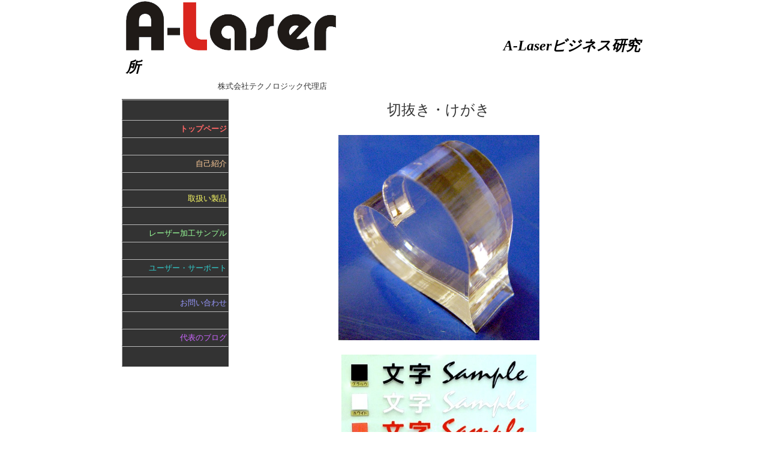

--- FILE ---
content_type: text/html
request_url: http://a-laser.co.jp/samples/cutting.html
body_size: 6802
content:
<!DOCTYPE HTML PUBLIC "-//W3C//DTD HTML 4.01 Transitional//EN">
<html lang="ja">
<head>
<meta http-equiv="Content-Type" content="text/html; charset=Shift_JIS">
<meta http-equiv="Content-Style-Type" content="text/css">
<meta name="GENERATOR" content="IBM WebSphere Studio Homepage Builder Version 14.0.7.0 for Windows">
<title>文章型トップページ</title>
<link href="hpb9tm10_1.css" rel="stylesheet" type="text/css" id="hpb9tm10_1">
</head>
<body>
<table border="0" cellspacing="0" cellpadding="0" class="hpb-head" id="HPB_LAYOUT_H">
  <tbody>
    <tr>
      <td class="hpb-head-cell1" bgcolor="#ffffff" style="background-color : #ffffff;" width="861" height="117"><font color="#000000"><img src="A-Laser.jpg" width="350" height="82" border="0">　　　　</font><font color="#000000" size="+2" style="font-size : 150%;" face="ＭＳ Ｐ明朝"><i>　　　　　　　　　A-Laserビジネス研究所</i></font><a href="#SKIP_LINK"><img src="c.gif" alt="本文へジャンプ" width="1" height="1" border="0"></a></td>
    </tr>
  </tbody>
</table>
<table width="875" border="0" cellpadding="0" cellspacing="0" class="hpb-main" id="HPB_LAYOUTTABLE_06">
  <tbody>
    <tr>
      <td class="hpb-side-cell3" bgcolor="#ffffff" style="background-color : #ffffff;" colspan="3" valign="top" height="34">　　　　　　　　　　<font size="-1">株式会社テクノロジック代理店</font></td>
    </tr>
    <tr>
      <td valign="top" class="hpb-side-cell3" id="HPB_LAYOUT_LMV0" bgcolor="#ffffff" style="background-color : #ffffff;" width="180">
      <table border="0" cellpadding="0" cellspacing="0" class="hpb-vmenu1" id="HPB_LINK_MENU_TABLE_01">
        <tbody>
          <tr>
            <td height="1" class="hpb-vmenu1-head" width="156"><img src="c.gif" alt="" width="1" height="1" border="0"></td>
          </tr>
          <tr>
            <td class="hpb-vmenu1-plain" width="156" bgcolor="#333333" style="background-color : #333333;">&nbsp;</td>
          </tr>
          <tr>
            <td class="hpb-vmenu1-plain" style="text-align : right;
	background-color : #333333;
" align="right" width="156" bgcolor="#333333"><font size="-1"><a href="../index.html" class="hpb-vmenu1-link0"><font color="#ff6666">トップページ</font></a></font></td>
          </tr>
          <tr>
            <td class="hpb-vmenu1-plain" style="text-align : right;
	background-color : #333333;
" align="right" width="156" bgcolor="#333333"><font size="-1">&nbsp;</font></td>
          </tr>
          <tr>
            <td class="hpb-vmenu1-idle1" style="text-align : right;
	background-color : #333333;
" align="right" width="156" bgcolor="#333333"><font size="-1"><a href="../introduction.html" class="hpb-vmenu1-link1"><font color="#ffcc99">自己紹介</font></a></font></td>
          </tr>
          <tr>
            <td class="hpb-vmenu1-idle1" style="text-align : right;
	background-color : #333333;
" align="right" width="156" bgcolor="#333333"><font size="-1">&nbsp;</font></td>
          </tr>
          <tr>
            <td class="hpb-vmenu1-idle1" style="text-align : right;
	background-color : #333333;
" align="right" width="156" bgcolor="#333333"><font size="-1"><a href="../products/products.html" class="hpb-vmenu1-link1"><font color="#ffff66">取扱い製品</font></a></font></td>
          </tr>
          <tr>
            <td class="hpb-vmenu1-idle1" style="text-align : right;
	background-color : #333333;
" align="right" width="156" bgcolor="#333333"><font size="-1">&nbsp;</font></td>
          </tr>
          <tr>
            <td class="hpb-vmenu1-idle1" style="text-align : right;
	background-color : #333333;
" align="right" width="156" bgcolor="#333333"><font size="-1"><a href="samples.html" class="hpb-vmenu1-link1"><font color="#99ff99">レーザー加工サンプル</font></a></font></td>
          </tr>
          <tr>
            <td class="hpb-vmenu1-idle1" style="text-align : right;
	background-color : #333333;
" align="right" width="156" bgcolor="#333333"><font size="-1">&nbsp;</font></td>
          </tr>
          <tr>
            <td class="hpb-vmenu1-idle1" style="text-align : right;
	background-color : #333333;
" align="right" width="156" bgcolor="#333333"><font size="-1"><a href="../support.html" class="hpb-vmenu1-link1"><font color="#33cccc">ユーザー・サーポート</font></a></font></td>
          </tr>
          <tr>
            <td class="hpb-vmenu1-idle1" style="text-align : right;
	background-color : #333333;
" align="right" width="156" bgcolor="#333333"><font size="-1">&nbsp;</font></td>
          </tr>
          <tr>
            <td class="hpb-vmenu1-idle1" style="text-align : right;
	background-color : #333333;
" align="right" width="156" bgcolor="#333333"><font size="-1"><a href="mailto:mail@a-laser.co.jp?Subject=%83%8C%81%5B%83%55%81%5B%92%A4%8D%8F%8B%40%82%C9%8A%D6%82%B5%82%C4" class="hpb-vmenu1-link1"><font color="#9999ff">お問い合わせ</font></a></font></td>
          </tr>
          <tr>
            <td class="hpb-vmenu1-idle1" style="text-align : right;
	background-color : #333333;
" align="right" width="156" bgcolor="#333333"><font size="-1">&nbsp;</font></td>
          </tr>
          <tr>
            <td class="hpb-vmenu1-idle1" style="text-align : right;
	background-color : #333333;
" align="right" width="156" bgcolor="#333333"><font size="-1"><a href="http://ameblo.jp/keitai-shots/" class="hpb-vmenu1-link1" target="_blank"><font color="#cc66ff">代表のブログ<br>
            </font></a></font></td>
          </tr>
          <tr>
            <td class="hpb-vmenu1-idle1" style="text-align : right;
	background-color : #333333;
" align="right" width="156" bgcolor="#333333">&nbsp;</td>
          </tr>
          <tr>
            <td height="1" class="hpb-vmenu1-foot" width="156"><img src="c.gif" alt="" width="1" height="1" border="0"></td>
          </tr>
        </tbody>
      </table>
      </td>
      <td valign="top" align="left" class="hpb-cnt-cell3-x" bgcolor="#ffffff" style="background-color : #ffffff;
	text-align : left;
">&nbsp;</td>
      <td valign="top" align="center" class="hpb-cnt-cell3-x" id="HPB_LAYOUT_CONTENTS" width="695" bgcolor="#ffffff" style="background-color : #ffffff;
	text-align : center;
"><a name="SKIP_LINK" id="SKIP_LINK"></a><font size="+2" style="font-size : 150%;">切抜き・けがき</font><br>
      <br>
      <img src="cut_sample01.jpg" width="335" height="342" border="0"><br>
      <br>
      <img src="cut_sample03.jpg" width="325" height="453" border="0"><br>
      <br>
      <img src="cut_sample04.jpg" width="400" height="387" border="0"><br>
      <br>
      <br>
      </td>
    </tr>
    <tr>
      <td height="18" valign="top" class="hpb-side-cell4" width="180">&nbsp;</td>
      <td valign="top" class="hpb-cnt-cell4">&nbsp;</td>
      <td valign="top" class="hpb-cnt-cell4" width="695">&nbsp;</td>
    </tr>
  </tbody>
</table>
</body>
</html>

--- FILE ---
content_type: text/css
request_url: http://a-laser.co.jp/samples/hpb9tm10_1.css
body_size: 26134
content:
/*- themeid=hpb9tm10_1; --------------------------------*/

/*-------------------- body --------------------*/

.hpb-body1 {
	  
	color: #333333;
	font-size: 100%;
}

.hpb-body2 {
	  
	color: #444444;
}

.hpb-body3 {
	  
	color: #444444;
	font-size: 100%;
}

.hpb-body4 {
	  
	color: #FFFFFF;
	font-size: 205%;
	font-style: normal;
	font-weight: normal;
	font-variant: normal;
}

.hpb-body5 {
}

/*-------------------- bullet --------------------*/

.hpb-bul1 {
	  
	color: #cc6600;
}

.hpb-bul2 {
	  
	color: #cc6600;
	font-size: 100%;
}

/*-------------------- maintable --------------------*/

.hpb-main {
}

/*-------------------- contents --------------------*/

.hpb-cnt-cell1 {
	  
	color: #FFFFFF;
	background-color: #8D8D8D;
	font-size: 100%;
	border-top: 1px solid #FFFFFF;
	border-bottom: 1px solid #303030;
}

.hpb-cnt-cell2 {
	  
	background: #A8A8A8;
}

.hpb-cnt-cell3 {
	  
	color: #333333;
	font-size: 100%;
	background: #FFFFFF;
}

.hpb-cnt-cell3-x {
	  
	color: #333333;
	font-size: 100%;
	background: #A0A0A0;
	border-top: 1px solid #FFFFFF;
	border-bottom: 1px solid #FFFFFF;
}

.hpb-cnt-cell4 {
	  
	font-size: 100%;
	background: #0F0F0F;
}

.hpb-cnt-cell5 {
	  
	color: #333333;
	font-size: 100%;
	background: #FFFFFF;
}

.hpb-cnt-cell6 {
	  
	color: #333333;
	font-size: 100%;
	width: 150px;
	background: #FFFFFF;
}

.hpb-cnt-cell7 {
	  
	background: #FFFFFF;
}

.hpb-cnt-tb-cell1 {
	  
	color: #333333;
	border-color: #8E8E8E #8E8E8E #8E8E8E #8E8E8E;
	border-style: solid solid solid solid;
	border-width: 0px 1px 1px 0px;
	font-size: 100%;
	background: #E8E8E8;
}

.hpb-cnt-tb-cell2 {
	  
	color: #333333;
	background-color: #ffffff;
	border-color: #8E8E8E #8E8E8E #8E8E8E #8E8E8E;
	border-style: solid solid solid solid;
	border-width: 0px 1px 1px 0px;
	font-size: 100%;
}

.hpb-cnt-tb-cell3 {
	  
	color: #333333;
	background: #E8E8E8;
	border-color: #8E8E8E #8E8E8E #8E8E8E #8E8E8E;
	border-style: solid solid solid solid;
	border-width: 0px 0px 0px 0px;
	font-size: 100%;
}

.hpb-cnt-tb-cell4 {
	  
	color: #333333;
	background-color: #ffffff;
	border-color: #8E8E8E #8E8E8E #8E8E8E #8E8E8E;
	border-style: solid solid solid solid;
	border-width: 0px 0px 0px 0px;
	font-size: 100%;
}

.hpb-cnt-tb-cell5 {
	  
	color: #333333;
	background-color: #ffffff;
	border-color: #8E8E8E #8E8E8E #8E8E8E #8E8E8E;
	border-style: solid solid solid solid;
	border-width: 0px 0px 1px 0px;
	font-size: 100%;
}

/*-------------------- design table --------------------*/

.hpb-cnt-tb-th1 {
	  
	color: #333333;
	border-color: #8E8E8E #8E8E8E #8E8E8E #8E8E8E;
	border-style: solid solid solid solid;
	border-width: 0px 1px 1px 0px;
	font-size: 100%;
	background: #CACACA;
}

.hpb-cnt-tb-th2 {
	  
	color: #333333;
	background: #CACACA;
	border-color: #8E8E8E #8E8E8E #8E8E8E #8E8E8E;
	border-style: solid solid solid solid;
	border-width: 0px 0px 0px 0px;
	font-size: 100%;
}

.hpb-cnt-tb1 {
	  
	background-color: #ffffff;
	border-color: #8E8E8E #8E8E8E #8E8E8E #8E8E8E;
	border-style: solid solid solid solid;
	border-width: 1px 0px 0px 1px;
}

.hpb-cnt-tb2 {
	  
	background-color: #ffffff;
	border-color: #8E8E8E #8E8E8E #8E8E8E #8E8E8E;
	border-style: solid solid solid solid;
	border-width: 1px 1px 1px 1px;
}

.hpb-cnt-tb3 {
	  
	background-color: #ffffff;
	border-color: #8E8E8E #8E8E8E #8E8E8E #8E8E8E;
	border-style: solid solid solid solid;
	border-width: 0px 0px 0px 0px;
}

/*-------------------- column --------------------*/

.hpb-colm0 {
}

.hpb-colm0-cell1 {
	  
	color: #333333;
	padding-top: 2px;
	padding-right: 2px;
	padding-bottom: 2px;
	padding-left: 2px;
	font-size: 100%;
	font-weight: bold;
}

.hpb-colm0-cell2 {
	  
	color: #333333;
	font-size: 100%;
}

.hpb-colm1 {
}

.hpb-colm1-cell1 {
	  
	color: #333333;
	background: #E8E8E8;
	border-color: #8E8E8E #8E8E8E #8E8E8E #8E8E8E;
	border-style: solid solid solid solid;
	border-width: 1px 1px 1px 1px;
	font-size: 100%;
	font-weight: bold;
}

.hpb-colm1-cell2 {
	  
	color: #333333;
	border-color: #8E8E8E #8E8E8E #8E8E8E #8E8E8E;
	border-style: solid solid solid solid;
	border-width: 0px 1px 1px 1px;
	margin-top: 0px;
	margin-right: 0px;
	margin-bottom: 0px;
	margin-left: 5px;
	font-size: 100%;
}

.hpb-colm2 {
}

.hpb-colm2-cell1 {
	  
	color: #333333;
	font-size: 100%;
	font-weight: bold;
	border-right: 1px solid #8E8E8E;
	border-bottom: 1px solid #8E8E8E;
	padding: 2px;
}

.hpb-colm2-cell2 {
	  
	color: #333333;
	font-size: 100%;
	border-right: 1px solid #8E8E8E;
	border-bottom: 1px solid #8E8E8E;
	padding-top: 7px;
	padding-bottom: 7px;
	padding-right: 2px;
	padding-left: 2px;
}

/*------------------- Mount --------------------*/

/* style */
.hpb-lay-mount1 {
	  

	/*border-color: #8E8E8E #8E8E8E #8E8E8E #8E8E8E;

	border-style: solid solid solid solid;

	border-width: 1px 1px 1px 1px;*/
	font-size: 100%;
}

.hpb-lay-mount2 {
	  
	padding: 4px 4px 4px 4px;
	color: #333333;
	border-color: #8E8E8E #8E8E8E #8E8E8E #8E8E8E;
	border-style: solid solid solid solid;
	border-width: 0px 1px 1px 0px;
	font-size: 100%;
	background: #E8E8E8;
}

.hpb-lay-mount3 {
	  
	padding: 0px 4px 4px 0px;
	border-color: #8E8E8E #8E8E8E #8E8E8E #8E8E8E;
	border-style: solid solid solid solid;
	border-width: 0px 1px 1px 0px;
	font-size: 100%;
}

/*-------------------- head --------------------*/

.hpb-head {
}

.hpb-head-cell1 {
	  
	color: #ffffff;
	font-size: 100.000%;
	font-weight: bold;
	background: #000000;
}

.hpb-head-cell2 {
	  
	color: #FFFFFF;
	background: #000000;
}

.hpb-head-tb1 {
}

.hpb-head-tb1-cell1 {
	  
	color: #FFFFFF;
}

.hpb-head-tb1-cell2 {
	  
	color: #ffffff;
	font-size: 100%;
}

/*-------------------- horizontal rule --------------------*/

.hpb-hr01 {
	  
	margin-top: 7px;
	margin-right: 0px;
	margin-bottom: 7px;
	margin-left: 0px;
}

.hpb-hr01-cell1 {
	  
	font-size: 100%;
	font-weight: bold;
	border-top: 1px dotted #8E8E8E;
}

.hpb-hr02 {
}

.hpb-hr02-cell1 {
	  
	border-bottom: 1px solid #8E8E8E;
}

.hpb-hr02-cell2 {
	  
	border-bottom: 1px dashed #8E8E8E;
}

.hpb-hr02-cell3 {
}

/*-------------------- list --------------------*/

.hpb-list1 {
	  
	color: #333333;
	margin-top: 0px;
	margin-right: 0px;
	margin-bottom: 0px;
	margin-left: 16px;
	list-style-image : url(hpb_bul_circle01.gif);
	list-style-position: outside;
	list-style-type: none;
}

/*-------------------- side --------------------*/

.hpb-side-cell1 {
	  
	color: #FFFFFF;
	background-color: #8D8D8D;
	font-size: 100%;
	border-top: 1px solid #FFFFFF;
	border-bottom: 1px solid #303030;
}

.hpb-side-cell2 {
	  
	background: #A8A8A8;
}

.hpb-side-cell3 {
	  
	font-size: 100%;
	border-top-width: 1px;
	border-top-style: solid;
	border-top-color: #FFFFFF;
	border-bottom-width: 1px;
	border-bottom-style: solid;
	border-bottom-color: #FFFFFF;
	background: #A0A0A0;
}

.hpb-side-cell4 {
	  
	background: #0F0F0F;
}

.hpb-side-tb1 {
}

.hpb-side-tb1-cell1 {
}

.hpb-side-tb1-cell2 {
}

.hpb-side-tb1-cell3 {
}

.hpb-side-tb1-cell4 {
}

.hpb-side-tb1-cell5 {
}

.hpb-side-tb1-cell6 {
}

.hpb-side-tb1-cell7 {
}

/*-------------------- subhead --------------------*/

.hpb-subh01 {
	  
	margin: 0px 0px 7px;
	padding: 3px 0px 0px 7px;
}

.hpb-subh01-cell1 {
	  
	color: #FFFFFF;
	font-size: 100%;
	font-weight: bold;
	background: #66669A;
}

.hpb-subh02 {
}

.hpb-subh02-cell1 {
	  
	color: #FFFFFF;
	font-size: 100%;
	font-weight: bold;
	background: #66669A;
	border: none;
	padding: 3px 3px 3px 7px;
}

.hpb-subh02-cell2 {
	  
	color: #FFFFFF;
	font-size: 100%;
	font-weight: bold;
	background: #66669A;
	padding: 3px 3px 3px 7px;
}

.hpb-subh02-cell3 {
	  
	color: #FFFFFF;
	font-size: 100%;
	font-weight: bold;
	background: #66669A;
	padding: 3px 7px 3px 3px;
}

.hpb-subh02-cell4 {
	  
	font-size: 100%;
	font-weight: bold;
	background-image : url(hpb_i_subh_01.gif);
	background-repeat: no-repeat;
	background-position: left center;
	padding: 3px 3px 3px 20px;
	border-right: 1px solid #66669A;
	border-bottom: 1px solid #66669A;
}

.hpb-subh02-cell5 {

  /* New */
	font-size: 100%;
	font-weight: bold;
	padding: 3px 3px 3px 20px;
	border-color: #66669A #66669A #66669A #66669A;
	border-style: solid solid solid solid;
	border-width: 1px 1px 1px 1px;
}

.hpb-subh02-cell6 {
}

.hpb-subh03 {
	  
	color: #FFFFFF;
	font-size: 100%;
	font-weight: bold;
	background: #66669A;
	padding: 3px 3px 3px 7px;
}

.hpb-subh04 {
	  
	font-size: 100%;
	font-weight: bold;
	padding: 3px 3px 3px 7px;
}

.hpb-subh05 {
	  
	font-size: 100%;
	height: 15px;
}

/*-------------------- layout base --------------------*/

.hpb-lb-tb1 {
	  
	width: 610px;
	background: #FFFFFF;
	border-top: 0px none;
	border-right: 1px solid #FFFFFF;
	border-bottom: 0px none;
	border-left: 1px solid #FFFFFF;
}

.hpb-lb-tb1-cell1 {
	  
	font-size: 100%;
	color: #FFFFFF;
	background-color: #666666;
	padding: 14px;
	width: 204px;
}

.hpb-lb-tb1-cell2 {
	  
	width: 406px;
	border-left: 1px solid #FFFFFF;
}

.hpb-lb-tb1-cell3 {
	  
	padding-left: 26px;
	font-size: 100%;
}

.hpb-lb-tb1-cell4 {
	  
	font-size: 100%;
	font-weight: bold;
	color: #FFFFFF;
	background-color: #666666;
	padding: 13px 14px;
}

.hpb-lb-tb1-cell5 {
}

.hpb-lb-tb1-cell6 {
}

.hpb-lb-tb1-cell7 {
}

.hpb-lb-tb1-cell8 {
}

.hpb-lb-tb2 {
	  
	width: 453px;
	background: #FFFFFF;
	border-top: 0px none;
	border-right: 1px solid #FFFFFF;
	border-bottom: 0px none;
	border-left: 1px solid #FFFFFF;
}

.hpb-lb-tb2-cell3 {
	  
	padding-left: 26px;
	font-size: 100%;
}

.hpb-lb-tb2-cell4 {
	  
	font-size: 100%;
	font-weight: bold;
	color: #FFFFFF;
	background-color: #666666;
	padding: 13px 14px;
}

.hpb-lb-tb3 {
	  
	width: 603px;
	background: #FFFFFF;
	border-top: 0px none;
	border-right: 1px solid #FFFFFF;
	border-bottom: 0px none;
	border-left: 1px solid #FFFFFF;
}

.hpb-lb-tb3-cell3 {
	  
	padding-left: 26px;
	font-size: 100%;
}

.hpb-lb-tb3-cell4 {
	  
	font-size: 100%;
	font-weight: bold;
	color: #FFFFFF;
	background-color: #666666;
	padding: 13px 14px;
}

.hpb-lb-tb4 {
}

/*-------------------- design parts--------------------*/

.hpb-dp-tb1 {
}

.hpb-dp-tb1-cell1 {
	  
	font-size: 100%;
	padding: 14px;
	border-bottom: 1px solid #8E8E8E;
	border-left: 1px solid #8E8E8E;
}

.hpb-dp-tb1-cell2 {
	  
	font-size: 100%;
	border-bottom: 1px solid #8E8E8E;
	border-right: 1px solid #8E8E8E;
}

.hpb-dp-tb1-cell3 {
	  
	font-size: 100%;
	border-bottom: 1px solid #8E8E8E;
	border-left: 1px solid #8E8E8E;
}

.hpb-dp-tb1-cell4 {
	  
	font-size: 100%;
	padding: 14px;
	border-bottom: 1px solid #8E8E8E;
	border-right: 1px solid #8E8E8E;
}

.hpb-dp-tb1-cell5 {
	  
	font-size: 100%;
	border: 1px dashed #8E8E8E;
}

.hpb-dp-tb2 {
}

.hpb-dp-tb2-cell1 {
	  
	background: #66669A;
	border-right: 1px solid #8E8E8E;
	font-size: 100%;
	font-weight: bold;
	padding: 10px 7px;
	color: #FFFFFF;
}

.hpb-dp-tb2-cell2 {
	  
	border-right: 1px solid #8E8E8E;
	font-size: 100%;
	padding-right: 7px;
	padding-left: 7px;
	padding-top: 7px;
}

.hpb-dp-tb2-cell3 {
	  
	font-size: 100%;
	border-right: 1px solid #8E8E8E;
	padding: 7px 7px 7px 14px;
}

.hpb-dp-tb2-cell4 {
	  
	border-right: 1px solid #8E8E8E;
}

.hpb-dp-tb2-cell5 {
}

.hpb-dp-tb3 {
}

.hpb-dp-tb3-cell1 {
	  
	border: 1px solid #8E8E8E;
}

.hpb-dp-tb3-cell2 {
}

.hpb-dp-tb3-cell3 {
}

.hpb-dp-tb4 {
}

.hpb-dp-tb4-cell1 {
	  
	font-size: 100%;
	padding: 14px;
	border-bottom: 1px solid #8E8E8E;
	border-left: 1px solid #8E8E8E;
	border-top: 1px solid #8E8E8E;
}

.hpb-dp-tb4-cell2 {
	  
	font-size: 100%;
	border-bottom: 1px solid #8E8E8E;
	border-right: 1px solid #8E8E8E;
	border-top: 1px solid #8E8E8E;
}

.hpb-dp-tb4-cell3 {
	  
	font-size: 100%;
	border-bottom: 1px solid #8E8E8E;
	border-left: 1px solid #8E8E8E;
	border-top: 1px solid #8E8E8E;
}

.hpb-dp-tb4-cell4 {
	  
	font-size: 100%;
	padding: 14px;
	border-bottom: 1px solid #8E8E8E;
	border-right: 1px solid #8E8E8E;
	border-top: 1px solid #8E8E8E;
}

.hpb-dp-tb4-cell5 {
	  
	font-size: 100%;
	padding: 14px;
}

.hpb-dp-tb4-cell6 {
	  
	font-size: 100%;
}

.hpb-dp-tb4-cell7 {
	  
	font-size: 100%;
	padding: 14px;
	border: 1px solid #8E8E8E;
}

.hpb-dp-tb4-cell8 {
	  
	font-size: 100%;
	padding: 14px;
	border: 1px dashed #8E8E8E;
}

.hpb-dp-tb4-cell9 {
	  
	font-size: 100%;
	padding: 14px;
}

.hpb-dp-tb4-cell10 {
	  
	font-size: 100%;
	padding: 14px;
	border-bottom: 1px solid #8E8E8E;
}

.hpb-dp-tb4-cell11 {
	  
	font-size: 100%;
	border-bottom: 1px solid #8E8E8E;
	border-right: 1px solid #8E8E8E;
}

.hpb-dp-tb4-cell12 {
	  
	font-size: 100%;
	border-bottom: 1px solid #8E8E8E;
	border-left: 1px solid #8E8E8E;
}

.hpb-dp-tb4-cell13 {
	  
	font-size: 100%;
	padding: 14px;
	border-right: 1px solid #8E8E8E;
	border-bottom: 1px solid #8E8E8E;
}

.hpb-dp-tb4-cell14 {
	  
	font-size: 100%;
	padding: 14px;
	border-bottom: 1px solid #8E8E8E;
	border-left: 1px solid #8E8E8E;
}

.hpb-dp-tb5 {
}

.hpb-dp-tb5-cell1 {
	  
	font-size: 100%;
	border-right: 1px solid #8E8E8E;
	border-bottom: 1px solid #8E8E8E;
	padding-right: 7px;
	padding-bottom: 7px;
	padding-left: 7px;
}

.hpb-dp-tb5-cell2 {
	  
	font-size: 100%;
}

.hpb-dp-tb5-cell3 {
}

.hpb-dp-tb5-cell4 {
}

.hpb-dp-tb5-cell5 {
	  
	font-size: 100%;
	color: #333333;
	padding-top: 14px;
	padding-bottom: 14px;
}

.hpb-dp-tb5-cell6 {
	  
	font-size: 100%;
	border-left: 1px solid #8E8E8E;
	border-top: 1px solid #8E8E8E;
	padding-right: 7px;
	padding-top: 7px;
	padding-left: 7px;
}

.hpb-dp-tb6 {
	  
	width: 9px;
}

.hpb-dp-tb7 {
	  
	font-size: 100%;
	padding: 14px;
}

.hpb-dp-tb8 {
	  
	width: 9px;
}

.hpb-dp-tb9 {
}

.hpb-dp-tb9-ph {
}

/*-------------------- calendar --------------------*/

.hpb-ca-tb1 {
}

.hpb-ca-tb1-cell1 {
	  
	background: #880000;
	color: #FFFFFF;
	font-size: 100%;
	border-top: 1px solid #FFFFFF;
}

.hpb-ca-tb1-cell2 {
	  
	font-size: 100%;
	background: #868686;
	font-weight: bold;
	color: #FFFFFF;
	border-left: 1px solid #FFFFFF;
	border-top: 1px solid #FFFFFF;
}

.hpb-ca-tb1-cell3 {
	  
	font-size: 100%;
	background: #868686;
	font-weight: bold;
	color: #FFFFFF;
	border-left: 1px solid #FFFFFF;
	border-top: 1px solid #FFFFFF;
}

.hpb-ca-tb1-cell4 {
	  
	font-size: 100%;
	border-bottom: 1px solid #8E8E8E;
	border-left: 1px solid #8E8E8E;
}

.hpb-ca-tb1-cell5 {
	  
	font-size: 100%;
	border-bottom: 1px solid #8E8E8E;
	border-left: 1px solid #8E8E8E;
	height: 85px;
}

.hpb-ca-tb1-cell6 {
	  
	font-size: 100%;
	border-bottom: 1px solid #8E8E8E;
	border-left: 1px solid #8E8E8E;
	height: 85px;
	border-right: 1px solid #8E8E8E;
}

.hpb-ca-tb1-cell7 {
}

.hpb-ca-tb1-cell8 {
}

.hpb-ca-tb1-cell9 {
}

.hpb-ca-tb1-cell10 {
}

.hpb-ca-tb1-cell11 {
}

.hpb-ca-tb1-cell12 {
}

.hpb-ca-tb1-cell13 {
}

.hpb-ca-tb1-cell14 {
}

.hpb-ca-tb1-cell15 {
}

.hpb-ca-tb1-cell16 {
}

.hpb-ca-tb1-cell17 {
}

.hpb-ca-tb1-cell18 {
}

.hpb-ca-tb1-cell19 {
}

.hpb-ca-tb1-cell20 {
}

.hpb-ca-tb1-cell21 {
}

.hpb-ca-tb1-cell22 {
}

.hpb-ca-tb2 {
}

.hpb-ca-tb2-cell1 {
	  
	font-size: 100%;
	font-weight: bold;
	color: #880000;
}

.hpb-ca-tb2-cell2 {
	  
	font-size: 100%;
	font-weight: bold;
	color: #868686;
}

.hpb-ca-tb2-cell3 {
	  
	font-size: 100%;
	font-weight: bold;
	color: #5862B6;
}

.hpb-ca-tb2-cell4 {
}

.hpb-ca-tb2-cell5 {
}

.hpb-ca-tb2-cell6 {
}

.hpb-ca-tb2-cell7 {
}

.hpb-ca-tb2-cell8 {
}

.hpb-ca-tb2-cell9 {
}

.hpb-ca-tb3 {
}

.hpb-ca-tb3-cell1 {
	  
	background-image : url(hpb_i_ca01.gif);
	background-repeat: no-repeat;
	background-position: right bottom;
}

.hpb-ca-tb3-cell2 {
}

.hpb-ca-tb3-cell3 {
}

/*-------------------- Schedule --------------------*/

.hpb-sc-tb1 {
}

.hpb-sc-tb1-cell1 {
	  
	background: #868686;
	color: #FFFFFF;
	font-size: 100%;
	border-top: 1px solid #FFFFFF;
}

.hpb-sc-tb1-cell2 {
	  
	font-size: 100%;
	background: #880000;
	font-weight: bold;
	color: #FFFFFF;
	border-left: 1px solid #FFFFFF;
	border-top: 1px solid #FFFFFF;
}

.hpb-sc-tb1-cell3 {
	  
	font-size: 100%;
	background: #868686;
	font-weight: bold;
	color: #FFFFFF;
	border-left: 1px solid #FFFFFF;
	border-top: 1px solid #FFFFFF;
}

.hpb-sc-tb1-cell4 {
	  
	font-size: 100%;
	border-bottom: 1px solid #8E8E8E;
	font-weight: bold;
}

.hpb-sc-tb1-cell5 {
	  
	font-size: 100%;
	border-bottom: 1px solid #8E8E8E;
	height: 30px;
	font-weight: bold;
	color: #868686;
}

.hpb-sc-tb1-cell6 {
	  
	font-size: 100%;
	border-bottom: 1px solid #8E8E8E;
	height: 30px;
	font-weight: bold;
	color: #880000;
}

.hpb-sc-tb1-cell7 {
	  
	font-size: 100%;
	border-bottom: 1px solid #8E8E8E;
	height: 30px;
}

.hpb-sc-tb1-cell8 {
}

.hpb-sc-tb1-cell9 {
}

.hpb-sc-tb1-cell10 {
}

/*-------------------- Links --------------------*/

.hpb-li-tb1 {
}

.hpb-li-tb1-cell1 {
	  
	font-size: 100%;
	padding-top: 7px;
	padding-bottom: 7px;
	border-bottom: 1px solid #8E8E8E;
}

.hpb-li-tb1-cell2 {
	  
	font-size: 100%;
	padding-top: 7px;
	padding-bottom: 7px;
	padding-left: 3px;
	border-bottom: 1px solid #8E8E8E;
}

.hpb-li-tb1-cell3 {
}

/*-------------------- vertical menu --------------------*/

.hpb-vmenu1 {
	  
	width: 100%;
}

.hpb-vmenu1-head {
	  
	background: #303030;
}

.hpb-vmenu1-foot {
}

.hpb-vmenu1-hil {
	  
	color: #FFFFFF;
	font-size: 100%;
	font-weight: bold;
	border-right-width: 1px;
	border-bottom-width: 1px;
	border-right-style: solid;
	border-bottom-style: solid;
	border-bottom-color: #303030;
	border-right-color: #303030;
	border-top-width: 1px;
	border-left-width: 1px;
	border-top-style: solid;
	border-left-style: solid;
	border-top-color: #BCBCBC;
	border-left-color: #BCBCBC;
	padding: 4px 2px 4px 6px;
	background: #6D6D6D;
}

.hpb-vmenu1-plain {
	  
	color: #FFFFFF;
	background-color: #8D8D8D;
	border-right-width: 1px;
	border-bottom-width: 1px;
	border-right-style: solid;
	border-bottom-style: solid;
	border-bottom-color: #303030;
	border-right-color: #303030;
	border-top-width: 1px;
	border-left-width: 1px;
	border-top-style: solid;
	border-left-style: solid;
	border-top-color: #BCBCBC;
	border-left-color: #BCBCBC;
	font-size: 100%;
	padding: 4px 2px 4px 6px;
	font-weight: bold;
}

.hpb-vmenu1-idle1 {
	  
	color: #FFFFFF;
	border-right-width: 1px;
	border-bottom-width: 1px;
	border-right-style: solid;
	border-bottom-style: solid;
	border-bottom-color: #303030;
	border-right-color: #303030;
	border-top-width: 1px;
	border-left-width: 1px;
	border-top-style: solid;
	border-left-style: solid;
	border-top-color: #BCBCBC;
	border-left-color: #BCBCBC;
	padding: 4px 2px 4px 6px;
	background: #8D8D8D;
}

.hpb-vmenu1-idle2 {
	  
	color: #FFFFFF;
	border-right-width: 1px;
	border-bottom-width: 1px;
	border-right-style: solid;
	border-bottom-style: solid;
	border-bottom-color: #303030;
	border-right-color: #303030;
	border-top-width: 1px;
	border-left-width: 1px;
	border-top-style: solid;
	border-left-style: solid;
	border-top-color: #BCBCBC;
	border-left-color: #BCBCBC;
	padding: 4px 2px 4px 19px;
	background: #8D8D8D;
	background-image : url(hpb_i_square01.gif);
	background-repeat: no-repeat;
	background-position: left center;
}

.hpb-vmenu1-link0:link {
	  
	text-decoration: none;
	color: #FFFFFF;
}

.hpb-vmenu1-link0:visited {
	  
	color: #FFFFFF;
	text-decoration: none;
}

.hpb-vmenu1-link0:hover {
	  
	color: #FFFFFF;
	text-decoration: underline;
}

.hpb-vmenu1-link1:link {
	  
	color: #FFFFFF;
	font-size: 100%;
	text-decoration: none;
}

.hpb-vmenu1-link1:visited {
	  
	color: #FFFFFF;
	font-size: 100%;
	text-decoration: none;
}

.hpb-vmenu1-link1:hover {
	  
	color: #FFFFFF;
	font-size: 100%;
	text-decoration: underline;
}

.hpb-vmenu1-link2:link {
	  
	color: #FFFFFF;
	font-size: 100%;
	text-decoration: none;
}

.hpb-vmenu1-link2:visited {
	  
	color: #FFFFFF;
	font-size: 100%;
	text-decoration: none;
}

.hpb-vmenu1-link2:hover {
	  
	color: #FFFFFF;
	font-size: 100%;
	text-decoration: underline;
}

/*-------------------- horizontal menu --------------------*/

.hpb-hmenu1 {
}

.hpb-hmenu1-hil {
	  
	font-size: 100%;
	color: #FFFFFF;
	font-weight: bold;
	padding-right: 13px;
	padding-left: 13px;
}

.hpb-hmenu1-plain {
	  
	font-size: 100%;
	color: #FFFFFF;
	padding-right: 13px;
	padding-left: 13px;
}

.hpb-hmenu1-idle1 {
	  
	padding-right: 13px;
	padding-left: 13px;
}

.hpb-hmenu1-idle2 {
	  
	padding-right: 13px;
	padding-left: 13px;
	background-image : url(hpb_i_square02.gif);
	background-repeat: no-repeat;
	background-position: left center;
}

.hpb-hmenu1-link0:link {
	  
	color: #FFFFFF;
	text-decoration: none;
}

.hpb-hmenu1-link0:visited {
	  
	color: #FFFFFF;
	text-decoration: none;
}

.hpb-hmenu1-link0:hover {
	  
	color: #FFFFFF;
	text-decoration: underline;
}

.hpb-hmenu1-link1:link {
	  
	color: #FFFFFF;
	text-decoration: none;
	font-weight: normal;
	font-size: 100%;
}

.hpb-hmenu1-link1:visited {
	  
	color: #FFFFFF;
	text-decoration: none;
	font-weight: normal;
	font-size: 100%;
}

.hpb-hmenu1-link1:hover {
	  
	color: #FFFFFF;
	text-decoration: underline;
	font-weight: normal;
	font-size: 100%;
}

.hpb-hmenu1-link2:link {
	  
	color: #FFFFFF;
	text-decoration: none;
	font-weight: normal;
	font-size: 100%;
}

.hpb-hmenu1-link2:visited {
	  
	color: #FFFFFF;
	text-decoration: none;
	font-weight: normal;
	font-size: 100%;
}

.hpb-hmenu1-link2:hover {
	  
	color: #FFFFFF;
	text-decoration: underline;
	font-weight: normal;
	font-size: 100%;
}

.hpb-hmenu2 {
}

.hpb-hmenu2-hil {
	  
	color: #FFFFFF;
	font-size: 100.0%;
	font-weight: bold;
	padding-right: 10px;
	padding-left: 10px;
}

.hpb-hmenu2-plain {
	  
	font-size: 100.0%;
	color: #FFFFFF;
	padding-right: 10px;
}

.hpb-hmenu2-idle1 {
	  
	padding-right: 10px;
	padding-left: 10px;
	padding-top: 2px;
}

.hpb-hmenu2-idle2 {
	  
	background-image : url(hpb_i_square03.gif);
	background-repeat: no-repeat;
	background-position: left center;
	padding-right: 10px;
	padding-left: 10px;
	padding-top: 2px;
}

.hpb-hmenu2-link0:link {
	  
	color: #FFFFFF;
	font-size: 100.00%;
	text-decoration: none;
}

.hpb-hmenu2-link0:visited {
	  
	color: #FFFFFF;
	font-size: 100.00%;
	text-decoration: none;
}

.hpb-hmenu2-link0:hover {
	  
	color: #FFFFFF;
	font-size: 100.00%;
	padding-bottom: 2px;
}

.hpb-hmenu2-link1:link {
	  
	color: #FFFFFF;
	font-size: 100.0%;
	text-decoration: none;
}

.hpb-hmenu2-link1:visited {
	  
	color: #FFFFFF;
	font-size: 100.0%;
	text-decoration: none;
}

.hpb-hmenu2-link1:hover {
	  
	color: #FFFFFF;
	font-size: 100.0%;
	text-decoration: underline;
}

.hpb-hmenu2-link2:link {
	  
	color: #FFFFFF;
	font-size: 100.0%;
	text-decoration: none;
}

.hpb-hmenu2-link2:visited {
	  
	color: #FFFFFF;
	font-size: 100.0%;
	text-decoration: none;
}

.hpb-hmenu2-link2:hover {
	  
	color: #FFFFFF;
	font-size: 100.0%;
	text-decoration: underline;
}

/*-------------------- content menu --------------------*/

.hpb-vmenuc1 {
}

.hpb-vmenuc1-hil {
}

.hpb-vmenuc1-plain {
	  
	font-size: 100%;
	padding-top: 3px;
	padding-bottom: 3px;
}

.hpb-vmenuc1-idle1 {
	  
	padding-top: 3px;
	padding-bottom: 3px;
}

.hpb-vmenuc1-idle2 {
	  
	padding-left: 12px;
	padding-top: 3px;
	padding-bottom: 3px;
}

.hpb-vmenuc1-link0:link {
}

.hpb-vmenuc1-link0:visited {
}

.hpb-vmenuc1-link0:hover {
}

.hpb-vmenuc1-link1:link {
	  
	font-size: 100%;
}

.hpb-vmenuc1-link1:visited {
	  
	font-size: 100%;
}

.hpb-vmenuc1-link1:hover {
	  
	font-size: 100%;
}

.hpb-vmenuc1-link2:link {
	  
	font-size: 100%;
}

.hpb-vmenuc1-link2:visited {
	  
	font-size: 100%;
}

.hpb-vmenuc1-link2:hover {
	  
	font-size: 100%;
}

.hpb-hmenuc1 {
}

.hpb-hmenuc1-hil {
}

.hpb-hmenuc1-plain {
	  
	padding-right: 8px;
	padding-left: 8px;
	font-size: 100%;
}

.hpb-hmenuc1-idle1 {
	  
	padding-right: 8px;
	padding-left: 8px;
}

.hpb-hmenuc1-idle2 {
	  
	padding-right: 8px;
	padding-left: 8px;
}

.hpb-hmenuc1-link0:link {
}

.hpb-hmenuc1-link0:visited {
}

.hpb-hmenuc1-link0:hover {
}

.hpb-hmenuc1-link1:link {
	  
	font-size: 100%;
}

.hpb-hmenuc1-link1:visited {
	  
	font-size: 100%;
}

.hpb-hmenuc1-link1:hover {
	  
	font-size: 100%;
}

.hpb-hmenuc1-link2:link {
	  
	font-size: 100%;
}

.hpb-hmenuc1-link2:visited {
	  
	font-size: 100%;
}

.hpb-hmenuc1-link2:hover {
	  
	font-size: 100%;
}

/*-------------------- element type --------------------*/

a:link {
	  
	color: #840000;
	text-decoration: none;
}

a:visited {
	  
	color: #840000;
	text-decoration: none;
}

a:hover {
	  
	color: #840000;
	text-decoration: underline;
}

body {
	  
	color: #333333;
	margin-top: 2px;
	margin-right: 2px;
	margin-bottom: 2px;
	margin-left: 2px;
	font-size: 100%;
	background: #FFFFFF;
	text-align: center;
}

h1 {
	  
	color: #333333;
	margin-top: 0px;
	margin-right: 0px;
	margin-bottom: 0px;
	margin-left: 0px;
	font-size: 140%;
	font-weight: bold;
}

h2 {
	  
	color: #333333;
	margin-top: 0px;
	margin-right: 0px;
	margin-bottom: 0px;
	margin-left: 0px;
	font-size: 135%;
	font-weight: bold;
}

h3 {
	  
	color: #333333;
	margin-top: 0px;
	margin-right: 0px;
	margin-bottom: 0px;
	margin-left: 0px;
	font-size: 125%;
	font-weight: bold;
}

h4 {
	  
	color: #333333;
	margin-top: 0px;
	margin-right: 0px;
	margin-bottom: 0px;
	margin-left: 0px;
	font-size: 119%;
	font-weight: bold;
}

h5 {
	  
	color: #333333;
	margin-top: 0px;
	margin-right: 0px;
	margin-bottom: 0px;
	margin-left: 0px;
	font-size: 110%;
	font-weight: bold;
}

h6 {
	  
	color: #333333;
	margin-top: 0px;
	margin-right: 0px;
	margin-bottom: 0px;
	margin-left: 0px;
	font-size: 100%;
	font-weight: bold;
}

address {
	  
	color: #9b9b9b;
	margin-top: 8px;
	margin-right: 0px;
	margin-bottom: 8px;
	margin-left: 0px;
}

blockquote {
	  
	color: #9b9b9b;
	margin-top: 8px;
	margin-right: 15px;
	margin-bottom: 8px;
	margin-left: 15px;
}

p {
	  
	color: #333333;
	margin-top: 0px;
	margin-right: 0px;
	margin-bottom: 0px;
	margin-left: 0px;
	font-weight: normal;
}

pre {
	  
	color: #9b9b9b;
	margin-top: 8px;
	margin-right: 0px;
	margin-bottom: 8px;
	margin-left: 0px;
}

ul {
	  
	color: #333333;
	margin-top: 0px;
	margin-right: 0px;
	margin-bottom: 0px;
	margin-left: 16px;
	list-style-image : url(hpb_bul_circle01.gif);
	list-style-position: outside;
	list-style-type: none;
}

th {
}

select {
	  
	color: #333333;
	margin-top: 0px;
	margin-right: 0px;
	margin-bottom: 0px;
	margin-left: 0px;
	font-weight: normal;
}

.hpb-head,.hpb-main {
	  
	margin-right: auto;
	margin-left: auto;
	text-align: left;
}

body,body * {
	  
	line-height: 150%;
}